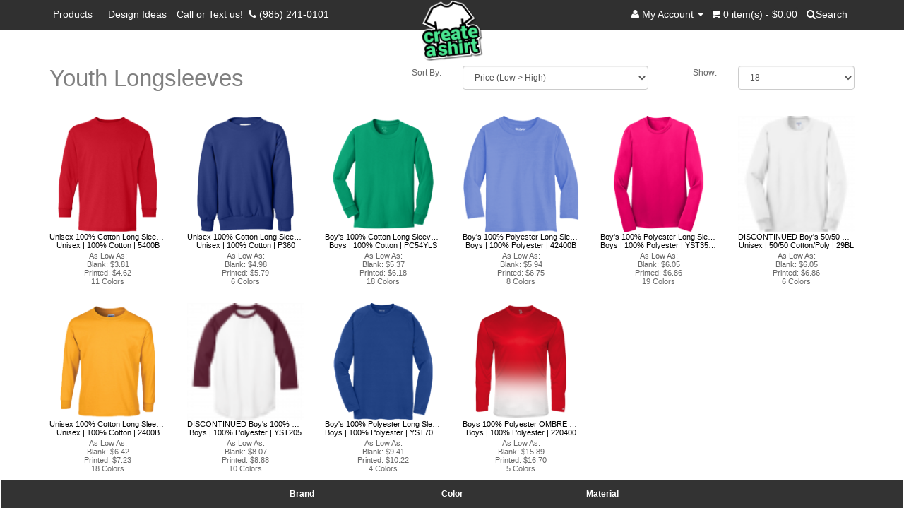

--- FILE ---
content_type: text/html; charset=utf-8
request_url: https://www.createashirt.com/Youth-Longsleeves
body_size: 6199
content:
<!DOCTYPE html>
<!--[if IE]><![endif]-->
<!--[if IE 8 ]><html dir="ltr" lang="en" class="ie8"><![endif]-->
<!--[if IE 9 ]><html dir="ltr" lang="en" class="ie9"><![endif]-->
<!--[if (gt IE 9)|!(IE)]><!-->
<html dir="ltr" lang="en"
      xmlns="https://www.w3.org/1999/xhtml"
      xmlns:fb="https://ogp.me/ns/fb#">
<!--<![endif]-->
<head>
    <meta charset="UTF-8" />
    <meta name="viewport" content="width=device-width, initial-scale=1.0, user-scalable=no, minimum-scale=1.0, maximum-scale=1.0" />
    <meta http-equiv="X-UA-Compatible" content="IE=edge">
    <title>Youth Longsleeves | Custom Printed | CreateAShirt.com</title>
    <meta property="og:type" content="website" />
    <meta property="og:url" content="https://www.createashirt.com/Youth-Longsleeves"/>
    <meta property="og:image" content="https://www.createashirt.com/image/catalog/CREATEASHIRT.png" />
    <meta property="og:title" content="Youth Longsleeves | Custom Printed | CreateAShirt.com" />
    <meta property="og:description" content="Longsleeves for children to keep them warm during their game on summer nights. Comes in many colors to create the longsleeves perfect for your little kids football, baseball, and basketball leagues!" />
    <meta name="twitter:card" content="summary_large_image">
    <meta name="twitter:description" content="Longsleeves for children to keep them warm during their game on summer nights. Comes in many colors to create the longsleeves perfect for your little kids football, baseball, and basketball leagues!" >
    <meta name="twitter:image" content="https://www.createashirt.com/image/catalog/CREATEASHIRT.png">
    <base href="https://www.createashirt.com/" />



        <meta name="description" content="Longsleeves for children to keep them warm during their game on summer nights. Comes in many colors to create the longsleeves perfect for your little kids football, baseball, and basketball leagues!" />
            <meta name="keywords" content= "Youth Longsleeves, Custom Youth Longsleeves, Design Youth Longsleeves, Custom Printed Youth Longsleeves" />
        <link href="catalog/view/app/style.min.css" rel="stylesheet">
    
</head>
<body class="product-category-114">

<nav id="top" class='navbar navbar-inverse'>

    <div class="container">

                <!--<div class="pull-left">
<form action="https://www.createashirt.com/index.php?route=common/currency/currency" method="post" enctype="multipart/form-data" id="currency">
  <div class="btn-group">
    <button class="btn btn-link dropdown-toggle" data-toggle="dropdown">
                            <strong>$</strong>
            <span class="hidden-xs hidden-sm hidden-md">Currency</span> <i class="fa fa-caret-down"></i></button>
    <ul class="dropdown-menu">
                  <li><button class="currency-select btn btn-link btn-block" type="button" name="EUR">€ Euro</button></li>
                        <li><button class="currency-select btn btn-link btn-block" type="button" name="GBP">£ Pound Sterling</button></li>
                        <li><button class="currency-select btn btn-link btn-block" type="button" name="USD">$ US Dollar</button></li>
                </ul>
  </div>
  <input type="hidden" name="code" value="" />
  <input type="hidden" name="redirect" value="https://www.createashirt.com/Youth-Longsleeves" />
</form>
</div>
-->

        <div class="navbar-header pull-left">
            <button type="button" class="navbar-toggle collapsed pull-left" data-toggle="collapse" data-target="#bs-example-navbar-collapse-1" aria-expanded="false">
                <span class="sr-only">Toggle navigation</span>
                <span class="icon-bar"></span>
                <span class="icon-bar"></span>
                <span class="icon-bar"></span>
            </button>
        </div>

        <div id="top-links" class="nav pull-right">

            <ul class="list-inline">
                <!--
                <li class="topTelLink">
                    <a href="https://www.createashirt.com/index.php?route=information/contact">
                        <i class="fa fa-phone"></i>
                    </a>
                    <span class="hidden-xs hidden-sm hidden-md">(985) 241-0101</span>
                </li>
                -->
                <li class="dropdown"><a href="https://www.createashirt.com/index.php?route=account/account" title="My Account" class="dropdown-toggle" data-toggle="dropdown"><i class="fa fa-user"></i> <span class="hidden-xs">My Account</span> <span class="caret"></span></a>
                    <ul class="dropdown-menu dropdown-menu-right">
                                                <li><a href="https://www.createashirt.com/register">Register</a></li>
                        <li><a href="https://www.createashirt.com/login">Login</a></li>
                                            </ul>
                </li>

                <li class="cart">
                    <div id="cart">
  <button type="button" data-toggle="dropdown" data-loading-text="Loading..." class="btn btn-inverse btn-block btn-lg dropdown-toggle"><i class="fa fa-shopping-cart"></i> <span id="cart-total"  class="hidden-xs">0 item(s) - $0.00</span></button>
  <ul class="dropdown-menu pull-right">
        <li>
      <p class="text-center">Your shopping cart is empty!</p>
    </li>
      </ul>
</div>
                </li>
                <li style="display: table;    float: right;">
                    <!--<div id="search" class="input-group">
  <input type="text" name="search" value="" placeholder="Search" class="form-control input-lg" />
  <span class="input-group-btn">
    <button type="button" class="btn btn-default btn-lg"><i class="fa fa-search"></i></button>
  </span>
</div>-->

<div id="search" class="search-container">
  <form class="searchbox">
    <input type="text" name="search" value="" placeholder="Search" class="searchbox-input" onkeyup="buttonUp();" required>
    <button type="button" class="searchbox-submit" ><i class="fa fa-search"></i><span class="hidden-xs ">Search</span></button>
    <span class="searchbox-icon"><i class="fa fa-search"></i><span class="hidden-xs ">Search</span></span>
  </form>
</div>
<script>
    document.addEventListener("DOMContentLoaded", function(){
        $(document).ready(function(){
            var ctrls=$('.list-inline .dropdown, .list-inline .cart');
            var submitIcon = $('.searchbox-icon');
            var inputBox = $('.searchbox-input');
            var searchBox = $('.searchbox');
            var isOpen = false;
            submitIcon.click(function(){
                if(isOpen == false){
                    searchBox.addClass('searchbox-open');
                    $('.search-container').addClass('searchbox-open');
                    ctrls.addClass('top-hide');
                    inputBox.focus();
                    isOpen = true;
                } else {
                    searchBox.removeClass('searchbox-open');
                    $('.search-container').removeClass('searchbox-open');
                    ctrls.removeClass('top-hide');
                    inputBox.focusout();
                    isOpen = false;
                }
            });
            submitIcon.mouseup(function(){
                return false;
            });
            searchBox.mouseup(function(){
                return false;
            });
            $(document).mouseup(function(){
                if(isOpen == true){
                    $('.searchbox-icon').css('display','block');
                    submitIcon.click();
                }
            });
        });
    });

  function buttonUp(){
    var inputVal = $('.searchbox-input').val();
    inputVal = $.trim(inputVal).length;
    if( inputVal !== 0){
      $('.searchbox-icon').css('display','none');
    } else {
      $('.searchbox-input').val('');
      $('.searchbox-icon').css('display','block');
    }
  }
</script>                </li>
            </ul>
        </div>

        <div class="collapse navbar-collapse" id="bs-example-navbar-collapse-1">
            <ul class="list-inline">
                <!-- <li class="active"><a href="/">Products</a></li>
                <li><a href="#">Designs</a></li>
                <li><a href="https://www.createashirt.com/index.php?route=account/designs">My Designs</a></li> -->
                <!-- <li><a href='https://www.createashirt.com/index.php?route=information/contact'>Call or Text: </a> <a tel='19852410101'><span class='fa fa-phone'></span>&nbsp; M-F 9-5 PST</a></li> -->
                <li><a href='https://www.createashirt.com/'>Products &nbsp;</a></li>
                <li><a href='https://www.createashirt.com/design-ideas'>Design Ideas</a></li>

                <li><a href="https://www.createashirt.com/designhelp">Call or Text us!&nbsp; <a tel='+19852410101'><span class='fa fa-phone'></span>&nbsp;(985) 241-0101</a></li>
            </ul>
        </div>
    </div>
</nav>
<a href="https://www.createashirt.com/" class="topTelLink " >
    <img src="https://www.createashirt.com/image/catalog/CREATEASHIRT.png" alt="logo">
</a>
<header>
  <div class="container">
  </div>
</header>

<div class="container">
  <div class="row">
                <div id="content" class="col-sm-12">                        <div class="row head">
        <div class="col-md-4" style="display:none">
          <div class="btn-group hidden-xs">
            <button type="button" id="list-view" class="btn btn-default" data-toggle="tooltip" title="List"><i class="fa fa-th-list"></i></button>
            <button type="button" id="grid-view" class="btn btn-default" data-toggle="tooltip" title="Grid"><i class="fa fa-th"></i></button>
          </div>
        </div>
        <div class="col-md-4" >
          <h1>Youth Longsleeves</h1>
        </div>
        <div class="col-md-2 text-right">
          <label class="control-label" for="input-sort">Sort By:</label>
        </div>
        <div class="col-md-3 text-right">
          <select id="input-sort" class="form-control" onchange="location = this.value;">
                                    <option value="https://www.createashirt.com/Youth-Longsleeves?sort=p.sort_order&amp;order=ASC">Default</option>
                                                <option value="https://www.createashirt.com/Youth-Longsleeves?sort=pd.name&amp;order=ASC">Name (A - Z)</option>
                                                <option value="https://www.createashirt.com/Youth-Longsleeves?sort=pd.name&amp;order=DESC">Name (Z - A)</option>
                                                <option value="https://www.createashirt.com/Youth-Longsleeves?sort=p.price&amp;order=ASC" selected="selected">Price (Low &gt; High)</option>
                                                <option value="https://www.createashirt.com/Youth-Longsleeves?sort=p.price&amp;order=DESC">Price (High &gt; Low)</option>
                                                <option value="https://www.createashirt.com/Youth-Longsleeves?sort=rating&amp;order=DESC">Rating (Highest)</option>
                                                <option value="https://www.createashirt.com/Youth-Longsleeves?sort=rating&amp;order=ASC">Rating (Lowest)</option>
                                                <option value="https://www.createashirt.com/Youth-Longsleeves?sort=p.model&amp;order=ASC">Model (A - Z)</option>
                                                <option value="https://www.createashirt.com/Youth-Longsleeves?sort=p.model&amp;order=DESC">Model (Z - A)</option>
                                  </select>
        </div>
        <div class="col-md-1 text-right">
          <label class="control-label" for="input-limit">Show:</label>
        </div>
        <div class="col-md-2 text-right">
          <select id="input-limit" class="form-control" onchange="location = this.value;">
                                    <option value="https://www.createashirt.com/Youth-Longsleeves?limit=18" selected="selected">18</option>
                                                <option value="https://www.createashirt.com/Youth-Longsleeves?limit=24">24</option>
                                                <option value="https://www.createashirt.com/Youth-Longsleeves?limit=48">48</option>
                                                <option value="https://www.createashirt.com/Youth-Longsleeves?limit=72">72</option>
                                                <option value="https://www.createashirt.com/Youth-Longsleeves?limit=96">96</option>
                                  </select>
        </div>
      </div>
      <br />
      <div class="row">
                <div class="product-layout product-grid col-lg-2 col-md-2 col-sm-3 col-xs-6">
          <div class="">
            <div class="image"><a href="https://www.createashirt.com/gildan-long-sleeves-youth-longsleeves-5400b.aspx"><img src="[data-uri]" data-src="image/catalog/products/5400B/Small/Heavy-Cotton-Youth-Long-Sleeve-T-Shirt-5400B_Red.png" alt="Unisex 100% Cotton Long Sleeves Youth Longsleeves" title="Unisex 100% Cotton Long Sleeves Youth Longsleeves" class="img-responsive b-lazy" /></a></div>
            <div>
              <div class="caption">
                <h4>
                  <a href="https://www.createashirt.com/gildan-long-sleeves-youth-longsleeves-5400b.aspx" class="product-name">
                    Unisex 100% Cotton Long Sleeves Youth Longsleeves                     Gildan Long Sleeves Youth Longsleeves                    <br />
                    Unisex | 100% Cotton | 5400B                  </a>
                </h4>
                                                <p class="price">
                                    As Low As:
                  <p>Blank: $3.81</p>
                                  </p>

                <p>  Printed: $4.62</p>
                                                <p>
                                    11 Colors
                                  </p>
                              </div>
            </div>
          </div>
        </div>
                <div class="product-layout product-grid col-lg-2 col-md-2 col-sm-3 col-xs-6">
          <div class="">
            <div class="image"><a href="https://www.createashirt.com/hanes-long-sleeves-youth-longsleeves-p360.aspx"><img src="[data-uri]" data-src="image/catalog/products/P360/Small/Ecosmart-Youth-Crewneck-Sweatshirt-P360_Deep-Royal.png" alt="Unisex 100% Cotton Long Sleeves Youth" title="Unisex 100% Cotton Long Sleeves Youth" class="img-responsive b-lazy" /></a></div>
            <div>
              <div class="caption">
                <h4>
                  <a href="https://www.createashirt.com/hanes-long-sleeves-youth-longsleeves-p360.aspx" class="product-name">
                    Unisex 100% Cotton Long Sleeves Youth                     Hanes Long Sleeves Youth Longsleeves                    <br />
                    Unisex | 100% Cotton | P360                  </a>
                </h4>
                                                <p class="price">
                                    As Low As:
                  <p>Blank: $4.98</p>
                                  </p>

                <p>  Printed: $5.79</p>
                                                <p>
                                    6 Colors
                                  </p>
                              </div>
            </div>
          </div>
        </div>
                <div class="product-layout product-grid col-lg-2 col-md-2 col-sm-3 col-xs-6">
          <div class="">
            <div class="image"><a href="https://www.createashirt.com/Port-And-Company-Long-Sleeves-PC54YLS"><img src="[data-uri]" data-src="image/catalog/products/PC54YLS/Small/Port-Company-Youth-Long-Sleeve-Core-Cotton-Tee-PC54YLS_Kelly.png" alt="Boy's 100% Cotton Long Sleeves Port And Company PC54YLS" title="Boy's 100% Cotton Long Sleeves Port And Company PC54YLS" class="img-responsive b-lazy" /></a></div>
            <div>
              <div class="caption">
                <h4>
                  <a href="https://www.createashirt.com/Port-And-Company-Long-Sleeves-PC54YLS" class="product-name">
                    Boy's 100% Cotton Long Sleeves Port And Company PC54YLS                     Port And Company Long Sleeves                    <br />
                    Boys | 100% Cotton | PC54YLS                  </a>
                </h4>
                                                <p class="price">
                                    As Low As:
                  <p>Blank: $5.37</p>
                                  </p>

                <p>  Printed: $6.18</p>
                                                <p>
                                    18 Colors
                                  </p>
                              </div>
            </div>
          </div>
        </div>
                <div class="product-layout product-grid col-lg-2 col-md-2 col-sm-3 col-xs-6">
          <div class="">
            <div class="image"><a href="https://www.createashirt.com/Gildan-Long-Sleeves-42400B"><img src="[data-uri]" data-src="image/catalog/products/42400B/Small/Youth-Performance-Long-Sleeve-T-Shirt-42400B_Carolina-Blue.png" alt="Boy's 100% Polyester Long Sleeves Gildan 42400B" title="Boy's 100% Polyester Long Sleeves Gildan 42400B" class="img-responsive b-lazy" /></a></div>
            <div>
              <div class="caption">
                <h4>
                  <a href="https://www.createashirt.com/Gildan-Long-Sleeves-42400B" class="product-name">
                    Boy's 100% Polyester Long Sleeves Gildan 42400B                     Gildan Long Sleeves                    <br />
                    Boys | 100% Polyester | 42400B                  </a>
                </h4>
                                                <p class="price">
                                    As Low As:
                  <p>Blank: $5.94</p>
                                  </p>

                <p>  Printed: $6.75</p>
                                                <p>
                                    8 Colors
                                  </p>
                              </div>
            </div>
          </div>
        </div>
                <div class="product-layout product-grid col-lg-2 col-md-2 col-sm-3 col-xs-6">
          <div class="">
            <div class="image"><a href="https://www.createashirt.com/Sport-Tek-Long-Sleeves-YST350LS"><img src="[data-uri]" data-src="image/catalog/products/YST350LS/Small/Youth-Long-Sleeve-PosiCharge-Competitor-Tee-YST350LS_Pink-Raspberry.png" alt="Boy's 100% Polyester Long Sleeves Sport-Tek YST350LS" title="Boy's 100% Polyester Long Sleeves Sport-Tek YST350LS" class="img-responsive b-lazy" /></a></div>
            <div>
              <div class="caption">
                <h4>
                  <a href="https://www.createashirt.com/Sport-Tek-Long-Sleeves-YST350LS" class="product-name">
                    Boy's 100% Polyester Long Sleeves Sport-Tek YST350LS                     Sport-Tek Long Sleeves                    <br />
                    Boys | 100% Polyester | YST350LS                  </a>
                </h4>
                                                <p class="price">
                                    As Low As:
                  <p>Blank: $6.05</p>
                                  </p>

                <p>  Printed: $6.86</p>
                                                <p>
                                    19 Colors
                                  </p>
                              </div>
            </div>
          </div>
        </div>
                <div class="product-layout product-grid col-lg-2 col-md-2 col-sm-3 col-xs-6">
          <div class="">
            <div class="image"><a href="https://www.createashirt.com/Alternative-Long-Sleeves-29BL"><img src="[data-uri]" data-src="image/catalog/products/29BL/Small/Youth-Dri-Power-Active-50-50-Cotton-Poly-Long-Sleev-T-Shirt-29BL_White.png" alt="DISCONTINUED Boy's 50/50 Cotton/Polyester Long Sleeves Alternative 29BL" title="DISCONTINUED Boy's 50/50 Cotton/Polyester Long Sleeves Alternative 29BL" class="img-responsive b-lazy" /></a></div>
            <div>
              <div class="caption">
                <h4>
                  <a href="https://www.createashirt.com/Alternative-Long-Sleeves-29BL" class="product-name">
                    DISCONTINUED Boy's 50/50 Cotton/Polyester Long Sleeves Alternative 29BL                     Alternative Long Sleeves                    <br />
                    Unisex | 50/50 Cotton/Poly | 29BL                  </a>
                </h4>
                                                <p class="price">
                                    As Low As:
                  <p>Blank: $6.05</p>
                                  </p>

                <p>  Printed: $6.86</p>
                                                <p>
                                    6 Colors
                                  </p>
                              </div>
            </div>
          </div>
        </div>
                <div class="product-layout product-grid col-lg-2 col-md-2 col-sm-3 col-xs-6">
          <div class="">
            <div class="image"><a href="https://www.createashirt.com/gildan-long-sleeves-youth-longsleeves-2400b.aspx"><img src="[data-uri]" data-src="image/catalog/products/2400B/Small/Ultra-Cotton-Youth-Long-Sleeve-T-Shirt-2400B_Gold.png" alt="Unisex 100% Cotton Long Sleeves Youth Longsleeves" title="Unisex 100% Cotton Long Sleeves Youth Longsleeves" class="img-responsive b-lazy" /></a></div>
            <div>
              <div class="caption">
                <h4>
                  <a href="https://www.createashirt.com/gildan-long-sleeves-youth-longsleeves-2400b.aspx" class="product-name">
                    Unisex 100% Cotton Long Sleeves Youth Longsleeves                     Gildan Long Sleeves Youth Longsleeves                    <br />
                    Unisex | 100% Cotton | 2400B                  </a>
                </h4>
                                                <p class="price">
                                    As Low As:
                  <p>Blank: $6.42</p>
                                  </p>

                <p>  Printed: $7.23</p>
                                                <p>
                                    18 Colors
                                  </p>
                              </div>
            </div>
          </div>
        </div>
                <div class="product-layout product-grid col-lg-2 col-md-2 col-sm-3 col-xs-6">
          <div class="">
            <div class="image"><a href="https://www.createashirt.com/Sport-Tek-Long-Sleeves-YST205"><img src="[data-uri]" data-src="image/catalog/products/YST205/Small/Sport-Tek-Youth-PosiCharge-Baseball-Jersey-YST205_White-Maroon.png" alt="DISCONTINUED Boy's 100% Polyester Long Sleeves Sport-Tek YST205" title="DISCONTINUED Boy's 100% Polyester Long Sleeves Sport-Tek YST205" class="img-responsive b-lazy" /></a></div>
            <div>
              <div class="caption">
                <h4>
                  <a href="https://www.createashirt.com/Sport-Tek-Long-Sleeves-YST205" class="product-name">
                    DISCONTINUED Boy's 100% Polyester Long Sleeves Sport-Tek YST205                     Sport-Tek Long Sleeves                    <br />
                    Boys | 100% Polyester | YST205                  </a>
                </h4>
                                                <p class="price">
                                    As Low As:
                  <p>Blank: $8.07</p>
                                  </p>

                <p>  Printed: $8.88</p>
                                                <p>
                                    10 Colors
                                  </p>
                              </div>
            </div>
          </div>
        </div>
                <div class="product-layout product-grid col-lg-2 col-md-2 col-sm-3 col-xs-6">
          <div class="">
            <div class="image"><a href="https://www.createashirt.com/Sport-Tek-Long-Sleeves-YST700LS"><img src="[data-uri]" data-src="image/catalog/products/YST700LS/Small/Youth-Long-Sleeve-Ultimate-Performance-Crew-YST700LS_True-Royal.png" alt="Boy's 100% Polyester Long Sleeves Sport-Tek YST700LS" title="Boy's 100% Polyester Long Sleeves Sport-Tek YST700LS" class="img-responsive b-lazy" /></a></div>
            <div>
              <div class="caption">
                <h4>
                  <a href="https://www.createashirt.com/Sport-Tek-Long-Sleeves-YST700LS" class="product-name">
                    Boy's 100% Polyester Long Sleeves Sport-Tek YST700LS                     Sport-Tek Long Sleeves                    <br />
                    Boys | 100% Polyester | YST700LS                  </a>
                </h4>
                                                <p class="price">
                                    As Low As:
                  <p>Blank: $9.41</p>
                                  </p>

                <p>  Printed: $10.22</p>
                                                <p>
                                    4 Colors
                                  </p>
                              </div>
            </div>
          </div>
        </div>
                <div class="product-layout product-grid col-lg-2 col-md-2 col-sm-3 col-xs-6">
          <div class="">
            <div class="image"><a href="https://www.createashirt.com/badger-long-sleeves-youth-longsleeves-220400"><img src="[data-uri]" data-src="image/catalog/products/220400/Small/Ombre-L-S-Tee-220400_Red-Ombre.png" alt="Boys 100% Polyester OMBRE Long Sleeves Youth Longsleeves" title="Boys 100% Polyester OMBRE Long Sleeves Youth Longsleeves" class="img-responsive b-lazy" /></a></div>
            <div>
              <div class="caption">
                <h4>
                  <a href="https://www.createashirt.com/badger-long-sleeves-youth-longsleeves-220400" class="product-name">
                    Boys 100% Polyester OMBRE Long Sleeves Youth Longsleeves                     Badger Long Sleeves Youth Longsleeves                    <br />
                    Boys | 100% Polyester | 220400                  </a>
                </h4>
                                                <p class="price">
                                    As Low As:
                  <p>Blank: $15.89</p>
                                  </p>

                <p>  Printed: $16.70</p>
                                                <p>
                                    5 Colors
                                  </p>
                              </div>
            </div>
          </div>
        </div>
              </div>
      <div class="row">
        <div class="col-sm-6 text-left"></div>
        <div class="col-sm-6 text-right">Showing 1 to 10 of 10 (1 Pages)</div>
      </div>
            <h2>Youth Longsleeves</h2>
                <div class="row">
                    <div class="col-sm-12"><p>Longsleeves for children to keep them warm during their game on summer nights. Comes in many colors to create the longsleeves perfect for your little kids football, baseball, and basketball leagues!</p></div>
                  </div>
                      </div>
      </div>
</div>
<div class="filters-wrapper">
  <div class="filters">
    <div class="filter brand-filter">
      Brand
          </div>
    <div class="filter-option brand" style="display: none">
      <ul class="list-group">
              <li class="list-group-item"><a class="brand" href="https://www.createashirt.com/Youth-Longsleeves?manufacturer=14">Alternative</a></li>
              <li class="list-group-item"><a class="brand" href="https://www.createashirt.com/Youth-Longsleeves?manufacturer=17">Anvil</a></li>
              <li class="list-group-item"><a class="brand" href="https://www.createashirt.com/Youth-Longsleeves?manufacturer=22">AugustaSportswear</a></li>
              <li class="list-group-item"><a class="brand" href="https://www.createashirt.com/Youth-Longsleeves?manufacturer=20">Badger</a></li>
              <li class="list-group-item"><a class="brand" href="https://www.createashirt.com/Youth-Longsleeves?manufacturer=21">Bella</a></li>
              <li class="list-group-item"><a class="brand" href="https://www.createashirt.com/Youth-Longsleeves?manufacturer=13">District Threads</a></li>
              <li class="list-group-item"><a class="brand" href="https://www.createashirt.com/Youth-Longsleeves?manufacturer=15">Fruit Of The Loom</a></li>
              <li class="list-group-item"><a class="brand" href="https://www.createashirt.com/Youth-Longsleeves?manufacturer=16">Gildan</a></li>
              <li class="list-group-item"><a class="brand" href="https://www.createashirt.com/Youth-Longsleeves?manufacturer=11">Hanes</a></li>
              <li class="list-group-item"><a class="brand" href="https://www.createashirt.com/Youth-Longsleeves?manufacturer=18">Jerzees</a></li>
              <li class="list-group-item"><a class="brand" href="https://www.createashirt.com/Youth-Longsleeves?manufacturer=23">Next Level</a></li>
              <li class="list-group-item"><a class="brand" href="https://www.createashirt.com/Youth-Longsleeves?manufacturer=12">Port And Company</a></li>
              <li class="list-group-item"><a class="brand" href="https://www.createashirt.com/Youth-Longsleeves?manufacturer=19">Sport-Tek</a></li>
              <li class="list-group-item"><a class="brand" href="https://www.createashirt.com/Youth-Longsleeves?manufacturer=">--None--</a></li>
      </ul>
    </div>
    <div class="filter color-filter"  >
      <span>Color</span>
          </div>
    <div class="filter-option colors"  title="Color" data-toggle="popover" style="display: none">
      <a class="color" href="https://www.createashirt.com/Youth-Longsleeves?color=" style="background: url(tshirtecommerce/assets/images/background-none.jpg) repeat scroll 0 0 rgba(0, 0, 0, 0)!important; "></a>
            <a class="color" href="https://www.createashirt.com/Youth-Longsleeves?color=Neon-Green"  style="background:#05FF0D"></a>
            <a class="color" href="https://www.createashirt.com/Youth-Longsleeves?color=Kelly-Green"  style="background:#00AD43"></a>
            <a class="color" href="https://www.createashirt.com/Youth-Longsleeves?color=Forest-Green"  style="background:#014421"></a>
            <a class="color" href="https://www.createashirt.com/Youth-Longsleeves?color=Red"  style="background:#FF0000"></a>
            <a class="color" href="https://www.createashirt.com/Youth-Longsleeves?color=Maroon"  style="background:#640E27"></a>
            <a class="color" href="https://www.createashirt.com/Youth-Longsleeves?color=Light-Pink"  style="background:#FFB3DE"></a>
            <a class="color" href="https://www.createashirt.com/Youth-Longsleeves?color=Hot-pink"  style="background:#FF0080"></a>
            <a class="color" href="https://www.createashirt.com/Youth-Longsleeves?color=Purple"  style="background:#663399"></a>
            <a class="color" href="https://www.createashirt.com/Youth-Longsleeves?color=Brown"  style="background:#663300"></a>
            <a class="color" href="https://www.createashirt.com/Youth-Longsleeves?color=Orange"  style="background:#FF5208"></a>
            <a class="color" href="https://www.createashirt.com/Youth-Longsleeves?color=Yellow"  style="background:#FFFF00"></a>
            <a class="color" href="https://www.createashirt.com/Youth-Longsleeves?color=Athletic-Gold"  style="background:#FFCB05"></a>
            <a class="color" href="https://www.createashirt.com/Youth-Longsleeves?color=Light-Blue"  style="background:#56A0D3"></a>
            <a class="color" href="https://www.createashirt.com/Youth-Longsleeves?color=Royal"  style="background:#041690"></a>
            <a class="color" href="https://www.createashirt.com/Youth-Longsleeves?color=Navy"  style="background:#003366"></a>
            <a class="color" href="https://www.createashirt.com/Youth-Longsleeves?color=Black"  style="background:#0A0A0A"></a>
            <a class="color" href="https://www.createashirt.com/Youth-Longsleeves?color=Charcoal"  style="background:#595959"></a>
            <a class="color" href="https://www.createashirt.com/Youth-Longsleeves?color=Grey"  style="background:#9E9E9E"></a>
            <a class="color" href="https://www.createashirt.com/Youth-Longsleeves?color=White"  style="background:#FFFFFF"></a>
          </div>
    <div class="filter material-filter">
      Material
          </div>
    <div class="filter-option material" style="display: none">
      <ul class="list-group">
                <li class="list-group-item"><a class="material" href="https://www.createashirt.com/Youth-Longsleeves?material=100%25+Cotton">100% Cotton</a></li>
                <li class="list-group-item"><a class="material" href="https://www.createashirt.com/Youth-Longsleeves?material=50%2F50+Cotton%2FPoly">50/50 Cotton/Poly</a></li>
                <li class="list-group-item"><a class="material" href="https://www.createashirt.com/Youth-Longsleeves?material=100%25+Polyester">100% Polyester</a></li>
                <li class="list-group-item"><a class="material" href="https://www.createashirt.com/Youth-Longsleeves?material=65%2F35+Poly%2FCotton">65/35 Poly/Cotton</a></li>
                <li class="list-group-item"><a class="material" href="https://www.createashirt.com/Youth-Longsleeves?material=75%2F25+Poly%2FCotton">75/25 Poly/Cotton</a></li>
                <li class="list-group-item"><a class="material" href="https://www.createashirt.com/Youth-Longsleeves?material=88%2F12+Poly%2FSpandex">88/12 Poly/Spandex</a></li>
                <li class="list-group-item"><a class="material" href="https://www.createashirt.com/Youth-Longsleeves?material=58%2F38%2F4+Cotton%2FModal%2FSpandex+">58/38/4 Cotton/Modal/Spandex </a></li>
                <li class="list-group-item"><a class="material" href="https://www.createashirt.com/Youth-Longsleeves?material=90%2F10+Cotton%2FPoly">90/10 Cotton/Poly</a></li>
                <li class="list-group-item"><a class="material"  href="https://www.createashirt.com/Youth-Longsleeves?material=" >--None--</a></li>
      </ul>
    </div>
  </div>
</div>
<footer>

    
    <link href="//fonts.googleapis.com/css?family=Open+Sans:400,400i,300,700&display=swap" rel="stylesheet"
          type="text/css"/>

    <script src="catalog/view/app/app.min.js" type="text/javascript"></script>
            <link href="https://www.createashirt.com/Youth-Longsleeves" rel="canonical"/>
                <!-- Google tag (gtag.js) -->
<script async src="https://www.googletagmanager.com/gtag/js?id=UA-91846172-1"></script>
<script>
  window.dataLayer = window.dataLayer || [];
  function gtag(){dataLayer.push(arguments);}
  gtag('js', new Date());

  gtag('config', 'UA-91846172-1');
</script>


<!-- Google Tag Manager -->
<script>(function(w,d,s,l,i){w[l]=w[l]||[];w[l].push({'gtm.start':
new Date().getTime(),event:'gtm.js'});var f=d.getElementsByTagName(s)[0],
j=d.createElement(s),dl=l!='dataLayer'?'&l='+l:'';j.async=true;j.src=
'https://www.googletagmanager.com/gtm.js?id='+i+dl;f.parentNode.insertBefore(j,f);
})(window,document,'script','dataLayer','GTM-T89D4THJ');</script>
<!-- End Google Tag Manager -->        
    <script src="/catalog/view/app/b-lazy.js"></script>
    <script>
        (function () {
            // Initialize
            var bLazy = new Blazy();
        })();
    </script>
    <div class="container">
        <div class="row">
                        <div class="col-sm-3">
                <h5>Information</h5>
                <ul class="list-unstyled">
                                        <li><a href="https://www.createashirt.com/about_us">About Us</a></li>
                                        <li><a href="https://www.createashirt.com/privacy">Privacy Policy</a></li>
                                        <li><a href="https://www.createashirt.com/terms">Terms &amp; Conditions</a></li>
                                    </ul>
            </div>
                        <div class="col-sm-3">
                <h5>Customer Service</h5>
                <ul class="list-unstyled">
                    <li><a href="https://www.createashirt.com/designhelp">Contact Us</a></li>
                    <li><a href="https://www.createashirt.com/index.php?route=account/return/add">Returns</a></li>
                    <li><a href="https://www.createashirt.com/index.php?route=information/sitemap">Site Map</a></li>
                </ul>
            </div>
            <div class="col-sm-3">
                <h5>Extras</h5>
                <ul class="list-unstyled">
                    <!--  <li><a href="https://www.createashirt.com/index.php?route=product/manufacturer">Brands</a></li>
                     <li><a href="https://www.createashirt.com/index.php?route=account/voucher">Gift Vouchers</a></li>
                     <li><a href="https://www.createashirt.com/index.php?route=affiliate/account">Affiliates</a></li>
                     <li><a href="https://www.createashirt.com/index.php?route=product/special">Specials</a></li> -->
                    <li><a href="https://www.createashirt.com/index.php?route=extras/priceestimator">Price Estimator</a></li>
                    <li><a href="https://www.createashirt.com/localservice">Local Service</a></li>

                    <li><a href='https://www.createashirt.com/design-ideas'>Design Ideas</a></li>
                </ul>
            </div>
            <div class="col-sm-3">
                <h5>My Account</h5>
                <ul class="list-unstyled">
                    <li><a href="https://www.createashirt.com/index.php?route=account/account">My Account</a></li>
                    <li><a href="https://www.createashirt.com/index.php?route=account/order">Order History</a></li>
                    <!--    <li><a href="https://www.createashirt.com/index.php?route=account/wishlist">Wish List</a></li> -->
                    <!--  <li><a href="https://www.createashirt.com/index.php?route=account/newsletter">Newsletter</a></li> -->
                </ul>
            </div>
        </div>
        <hr>
        <p><br /> CreateAShirt.com &copy; 2026</p>
    </div>
</footer>


</html>